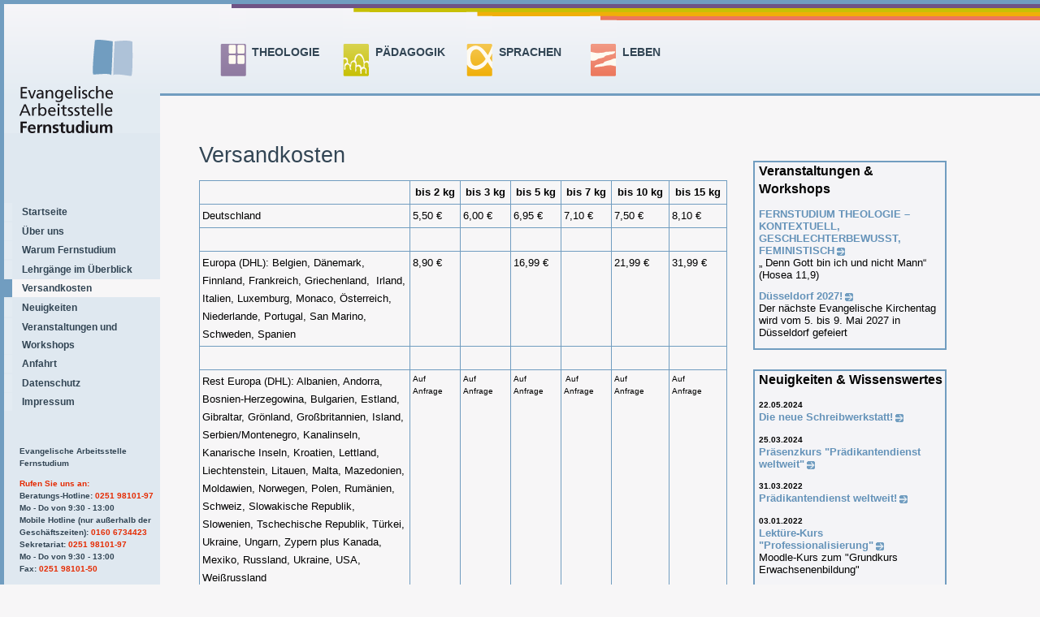

--- FILE ---
content_type: text/html; charset=UTF-8
request_url: https://www.fernstudium-ekd.de/versandkosten.php
body_size: 2915
content:
<!DOCTYPE html PUBLIC "-//W3C//DTD XHTML 1.0 Strict//EN"
"http://www.w3.org/TR/xhtml1/DTD/xhtml1-strict.dtd">

<html xmlns="http://www.w3.org/1999/xhtml" xml:lang="de" lang="de">
	<head><!--
This website is powered by webEdition Content Management System.
For more information see: https://www.webEdition.org
-->
<meta name="generator" content="webEdition CMS"/><title>Evangelische Arbeitsstelle Fernstudium - Versandkosten</title>
<meta name="description" content="Versandkosten | Wie entwickeln und vertreiben Bildungsangebote zur persönlichen Weiterentwicklung und zur beruflichen Qualifizierung" />
<meta charset="UTF-8" />
		<link rel="stylesheet" media="screen" type="text/css" href="/styles/basis.css?m=1463138844" />
			<!--[if IE 6]>
<link rel="stylesheet" media="screen" type="text/css" href="/styles/eaf-ie.css?m=1324036646" />
<![endif]-->
			<link rel="stylesheet" media="screen" type="text/css" href="/styles/allgemein.css?m=1324036674" />
			</head>
	
	<body>		<div class="weg"><a href="#inhaltscontainer">zum Inhalt</a><a href="#mainnav">zur Hauptnavigationt</a></div>
			<a name="oben" id="oben" ></a>		<div id="wrapper">
			<div id="innerwrapper" class="clearfix">
													<div id="vnavcolumn">
						<div id="logo"><a href="/"><img src="/layoutimages/eaf_Logo.png" width="192" height="159" alt="evangelische Arbeitsstelle Fernstudium" /></a></div>
						<div id="vnav">
							 


        							<ul id="permlinks">
								  <li><a href="/">Startseite</a></li>
  <li><a href="/ueber-uns.php">Über uns</a></li>
  <li><a href="/warum-fernstudium.php">Warum Fernstudium</a></li>
  <li><a href="/kursuebersicht.php">Lehrgänge im Überblick</a></li>
  <li><a href="/versandkosten.php" class="current">Versandkosten</a></li>
  <li><a href="/neuigkeiten/neuigkeiten_uebersicht.php">Neuigkeiten</a></li>
  <li><a href="/veranstaltungen-und-workshops/termineübersicht.php">Veranstaltungen und Workshops</a></li>
  <li><a href="/kontakt.php">Anfahrt</a></li>
  <li><a href="/datenschutz.php">Datenschutz</a></li>
  <li><a href="/impressum.php">Impressum</a></li>
							</ul>
							<div id="adresse">
								<p>Evangelische Arbeitsstelle Fernstudium</p>
								<p><strong><span style="color: #E52A00">Rufen Sie uns an:</strong><br />
									<strong></strong>		Beratungs-Hotline: <span style="color: #E52A00"> 0251 98101-97</span><br />
									<strong></strong>		Mo - Do von 9:30 - 13:00</span><br />
									<strong></strong>		Mobile Hotline (nur außerhalb der Geschäftszeiten): <span style="color: #E52A00">0160 6734423</span><br />
									<strong></strong>		Sekretariat: <span style="color: #E52A00"> 0251 98101-97</span><br />
									<strong></strong>		Mo - Do von 9:30 - 13:00</span><br />
									<strong></strong>		Fax: <span style="color: #E52A00">0251 98101-50</span><br /><br />	<br />										
									<strong></strong><br />
									Schreiberstraße 12<br />
									48149 Münster<br /><br />						
									<br />
									E-Mail: <a href="mailto:info@fernstudium-ekd.de" >info@fernstudium-ekd.de</a>
								</p>
							</div>
						</div>
					</div>
								<div id="contentcolumn" class="clearfix">
																<div id="hnav">
							<a id="mainnav" name="mainnav" ></a> 
							
							<ul>
								  <li id="theologie"><a href="/theologie/" >THEOLOGIE</a></li>
  <li id="paedagogik"><a href="/paedagogik/" >PÄDAGOGIK</a></li>
  <li id="sprachen"><a href="/sprachen/" >SPRACHEN</a></li>
  <li id="leben"><a href="/leben/" >LEBEN</a></li>
								
							</ul>
							
						</div>
										<div id="content">
						<a id="inhaltscontainer" name="inhaltscontainer" ></a>
						    <h1>
      Versandkosten    </h1>

      <table class="tabellefix">
<tbody>
<tr><th class="vierzig" height="21">&nbsp;</th><th>bis 2 kg</th><th>bis 3 kg</th><th>bis 5 kg</th><th>bis 7 kg</th><th>bis 10 kg</th><th>bis 15 kg</th></tr>
<tr>
<td height="20">Deutschland</td>
<td>5,50 €</td>
<td>6,00 €</td>
<td>6,95 €</td>
<td>7,10 €</td>
<td>7,50 €</td>
<td>8,10 €</td>
</tr>
<tr>
<td height="13">&nbsp;</td>
<td>&nbsp;</td>
<td>&nbsp;</td>
<td>&nbsp;</td>
<td>&nbsp;</td>
<td>&nbsp;</td>
<td>&nbsp;</td>
</tr>
<tr>
<td height="106">Europa (DHL): Belgien, Dänemark, Finnland, Frankreich, Griechenland,&nbsp; Irland, Italien, Luxemburg, Monaco, Österreich, Niederlande, Portugal, San Marino, Schweden, Spanien</td>
<td>8,90 €</td>
<td>&nbsp;</td>
<td>16,99 €</td>
<td>&nbsp;</td>
<td>21,99 €</td>
<td>31,99 €</td>
</tr>
<tr>
<td height="13">&nbsp;</td>
<td>&nbsp;</td>
<td>&nbsp;</td>
<td>&nbsp;</td>
<td>&nbsp;</td>
<td>&nbsp;</td>
<td>&nbsp;</td>
</tr>
<tr>
<td height="208">Rest Europa (DHL): Albanien, Andorra, Bosnien-Herzegowina, Bulgarien, Estland, Gibraltar, Grönland, Großbritannien, Island, Serbien/Montenegro, Kanalinseln, Kanarische Inseln, Kroatien, Lettland, Liechtenstein, Litauen, Malta, Mazedonien, Moldawien, Norwegen, Polen, Rumänien, Schweiz, Slowakische Republik, Slowenien, Tschechische Republik, Türkei, Ukraine, Ungarn, Zypern plus Kanada, Mexiko, Russland, Ukraine, USA, Weißrussland</td>
<td>
<p>Auf</p>
<p>Anfrage</p>
</td>
<td>
<p>Auf</p>
<p>Anfrage </p>
</td>
<td>
<p>Auf</p>
<p>Anfrage</p>
</td>
<td>
<p>&nbsp;Auf</p>
<p>Anfrage</p>
</td>
<td>
<p>Auf</p>
<p>Anfrage</p>
</td>
<td>
<p>Auf</p>
<p>Anfrage</p>
</td>
</tr>
</tbody>
</table>
<p>Auf Anfrage teilen wir Ihnen bei Lieferungen in andere Länder den Versandkostenanteil gerne mit.</p>          						
					</div>
																<div id="addicolumn">						
							
															<div>
								<h4>Veranstaltungen & Workshops</h4>
<ul>
<li>
<strong><a class="linkintern" href="/veranstaltungen-und-workshops/2022/519.php">FERNSTUDIUM THEOLOGIE –KONTEXTUELL, GESCHLECHTERBEWUSST, FEMINISTISCH</a></strong><br />
„ Denn Gott bin ich und nicht Mann“ (Hosea 11,9)</li>
<li>
<strong><a class="linkintern" href="/veranstaltungen-und-workshops/2023/Kirchentag.php">Düsseldorf 2027!</a></strong><br />
Der nächste Evangelische Kirchentag wird vom 5. bis 9. Mai 2027 in Düsseldorf gefeiert</li>
</ul>							</div>							
														<div>
								<h4>Neuigkeiten & Wissenswertes</h4>
<ul>
<li>
	<span class="datum">
22.05.2024</span><br />
<strong><a class="linkintern" href="/neuigkeiten/2024/05/536.php">Die neue Schreibwerkstatt!</a></strong><br />
</li>
<li>
	<span class="datum">
25.03.2024</span><br />
<strong><a class="linkintern" href="/neuigkeiten/2024/03/532.php">Präsenzkurs "Prädikantendienst weltweit"</a></strong><br />
</li>
<li>
	<span class="datum">
31.03.2022</span><br />
<strong><a class="linkintern" href="/neuigkeiten/2022/01/515.php">Prädikantendienst weltweit!</a></strong><br />
</li>
<li>
	<span class="datum">
03.01.2022</span><br />
<strong><a class="linkintern" href="/neuigkeiten/2022/01/511.php">Lektüre-Kurs "Professionalisierung"</a></strong><br />
Moodle-Kurs zum "Grundkurs Erwachsenenbildung"</li>
</ul>							</div>
																				<div>
								<a href="https://www.elearning-fernstudium-ekd.de/" class="linkexternElearn" title="Zur E-Learning-Plattform der evangelischen Arbeitsstelle Fernstudium" >Login E-Learning Bereich</a>
							</div>
							
						</div>
										
				</div>
							</div>
							<div id="footer"><img src="/layoutimages/logo_comenius.png" alt="Comenius-Institut" /> Eine Einrichtung des <a href="http://www.comenius.de" />Comenius-Instituts im Arbeitsbereich Online-Bildung/Fernstudien</a></div>
			</div>
<div style="text-align:right;font-size:10px;color:grey;display:block !important;"><a style="display:inline !important;" title="This page was created with webEdition CMS" href="https://www.webEdition.org" target="_blank">powered by webEdition CMS</a></div></body>
</html>


--- FILE ---
content_type: text/css
request_url: https://www.fernstudium-ekd.de/styles/basis.css?m=1463138844
body_size: 12921
content:
/* CSS by Ludger Müller */


* 	{
	margin: 0;
	padding: 0;
	border: 0;
}
html {
height: 100%;
}

body {
height: 100%;
font-family:Helvetica,  Arial,  sans-serif;
font-size: 100.01%;
line-height: 140%;
background-color: #f7f6f7;
}

.weg {
position: absolute;
left: -9999em;
top: -9999em;
}
ol, ul {
	list-style: none;
}
label,input[type=button],input[type=submit],button {
cursor: pointer;
}

.clearfix:after {
clear: both;
content: ".";
display: block;
height: 0;
overflow: hidden;
}

.clearfix {
display: inline-block;
}
.antifloat{
	clear:both;
	margin: 0;
}
/* Hides from IE-mac \*/ 
* html .clearfix { height: 1%; }
.clearfix { display: block; }
/* End hide from IE-mac */

acronym, abbr  {
padding-bottom: 2px;
border-bottom: 1px dotted #ccc;
cursor: help;
}
a {
outline:none;
}

/* behälter */
#wrapper{
border-top:5px solid #719dc0;
border-left:5px solid #719dc0;
border-bottom:5px solid #719dc0;
background: #f7f6f7 url(../layoutimages/RainbowSlice.png) repeat-x  ;

}

#innerwrapper{
min-width: 991px;
background-color: #dfe8f0;


}
/* linke Spalte */

#vnavcolumn{
	width:12em;
	float: left;
	background-color: #dfe8f0;

}
#logo{
	
	padding: 0;
}

#vnav{
		width: 12em;
		margin:5em 0 1em 0;
		background-color: #dfe8f0;

}
#vnav h3{
	margin: 0 0 .3em 1.2em;
	font-size: 0.95em;
	color: #324554;
}
#subnav{

	margin: 0;
	padding: .5em 0 .65em 0;
}
#subnav li{
	margin-bottom:0.1em;
}
#subnav a:link, #subnav a:visited{
	font-size:0.75em;
	font-weight: bold;
	text-decoration: none;
	color: #324554;
	padding: 0 0 0 1em;
	border-left: 0.8em solid #dfe8f0;
	display: block;

	
}
#subnav a:hover, #subnav a:active{
	font-size:0.75em;
	font-weight: bold;
	text-decoration: none;
	color: #324554;
	padding: 0 0 0 1em;
	display: block;
	background-color:#f7f6f7;
}
#subnav a.current, #subnav a.current:visited{
	font-size:0.75em;
	font-weight: bold;
	text-decoration: none;
	color: #324554;
	padding: 0 0 0 1em;
	background-color:#f7f6f7;
}
#subnav #subsub li{
	margin: 0.1em 0 0 0;
}
#subnav  ul#subsub li a:link, #subnav ul#subsub li a:visited{
	font-size:0.7em;
	font-weight: bold;
	text-decoration: none;
	color: #324554;
	padding: 0 0 0 1.5em;
	border-left: 1.3em solid #eff4f7;
	background-color: #eff4f7;
	
}
#subnav  ul#subsub li a:hover, #subnav ul#subsub li a:active{
	font-size:0.7em;
	font-weight: bold;
	text-decoration: none;
	color: #324554;
	padding: 0 0 0 1.5em;
	background-color: #f7f6f7;
}
#subnav  ul#subsub li a.current{
	background-color:#f7f6f7;
	font-size:0.7em;
	font-weight: bold;
	text-decoration: none;
	color: #324554;
	padding: 0 0 0 1.5em;
}
#permlinks{
	margin: 1.5em 0 0 0;
	
}
#permlinks li{
	margin-bottom:0.1em;
}
#permlinks a:link, #permlinks a:visited{
	font-size:0.75em;
	font-weight: bold;
	text-decoration: none;
	color: #324554;
	padding: 0 0 0 1em;
	border-left: 0.8em solid #e3ebf2;
	display: block;

	
}
#permlinks a:hover, #permlinks a:active{
	font-size:0.75em;
	font-weight: bold;
	text-decoration: none;
	color: #324554;
	padding: 0 0 0 1em;
	border-left: 0.8em solid #719dc0;
	display: block;
	background-color:#f7f6f7;
}
#permlinks a.current, #permlinks a.current:visited{
	font-size:0.75em;
	font-weight: bold;
	text-decoration: none;
	color: #324554;
	padding: 0 0 0 1em;
	border-left: 0.8em solid #719dc0;
	background-color:#f7f6f7;
}
#adresse{
	background-color: transparent;
	margin:4em 0 0 1.8em;
	font-size: 0.65em;
	line-height: 1.5em;
	color: #324554;
	font-weight: bold;
}
#adresse p{
	margin-bottom: 1em;
}
#adresse a:link,#adresse a:visited{
	color: #324554;
	text-decoration:none;
	}
	#adresse a:hover, #adresse a:active {
	color: #0A0D10;
}
/*rechte Spalte*/

#contentcolumn{
height:auto;
min-height: 800px;
background: #f7f6f7 ;
width:auto;
margin-left:12em;
	
}
/*Horizontale Navigation*/
#hnav{
background: #F1F2F6 url(../layoutimages/bg_rainbow_breit.png)  no-repeat 0 0 ;
height:110px;

	
}

#hnav ul{
white-space: nowrap;
margin-left: 73px;
min-width:628px;

}
#hnav li{
float:left;
font-size:0.9em;
line-height:0.6em;
list-style-type:none;	
min-width: 112px;

}
#hnav li.current{
display:block;
float:left;
height:55px;
margin: 5px 0 0 0;
min-width:112px;
text-align: left;
font-weight: bold;
text-decoration: none;
padding: 50px 0 0 40px;
color: #324554;
}
#theologie a, #paedagogik a, #sprachen a, #leben a {
display:block;
float:left;
height:55px;
margin: 5px 0 0 0;
min-width:112px;
text-align: left;
font-weight: bold;
text-decoration: none;
padding: 50px 0 0 40px;
color: #324554;
}


#theologie.current {
background:transparent url(../layoutimages/PictoTheologie.png)  no-repeat left -218px;
}
#paedagogik.current {
background:transparent url(../layoutimages/PictoPaeda.png) no-repeat  left -218px;
}
#sprachen.current {
background:transparent url(../layoutimages/PictoSprachen.png) no-repeat left -218px;
}
#leben.current {
background:transparent url(../layoutimages/PictoLeben.png) no-repeat  left -218px;
}
#theologie a {
background:transparent url(../layoutimages/PictoTheologie.png) no-repeat left top;

}
#paedagogik a {
background:transparent url(../layoutimages/PictoPaeda.png) no-repeat  left top;
}
#sprachen a {
background:transparent url(../layoutimages/PictoSprachen.png) no-repeat  left top;
}
#leben a {
background:transparent url(../layoutimages/PictoLeben.png) no-repeat  left top;
}
#theologie a:hover, #theologie a:focus, #theologie a:active {
background:transparent url(../layoutimages/PictoTheologie.png) no-repeat  left -109px;
}
#paedagogik a:hover, #paedagogik a:focus, #paedagogik a:active {
background:transparent url(../layoutimages/PictoPaeda.png) no-repeat  left -109px;
}
#sprachen a:hover, #sprachen a:focus, #sprachen a:active {
background:transparent url(../layoutimages/PictoSprachen.png) no-repeat  left -109px;
}
#leben a:hover, #leben a:focus, #leben a:active {
background:transparent url(../layoutimages/PictoLeben.png) no-repeat  left -109px;
}


/*Inhaltsbereich*/
#content{
	width: 65%;
	max-width: 650px;
	margin: 3em 1em 2em 3em;
	float: left;
padding: 0.5em 0 0 0;
}
#content h1{
	font-size: 1.7em;
	font-weight: normal;
	margin: 0 0 0.5em 0;
	color: #324554;
line-height: 125%;
}
#content h2{
	font-size: 1.3em;
	font-weight: normal;
	margin: 0 0 0.5em 0;
	color: #324554;
}
#content h3{
	font-size: 1em;
	font-weight: bold;
	margin: 0 0 0.5em 0;
	color: #324554;
}
#content p{
	font-size: 0.8em;
	line-height: 150%;
}
#content ul{
	font-size: 0.8em;
	list-style-type: disc;
	list-style-position: outside;
	padding: 1em 0 1em 2em;
}
#content a:link{

	text-decoration: underline;
color: #000000;
}
#content a:visited{

	text-decoration: underline;
	color: #324554;
	
	
}
#content a:active, #content a:hover{

	text-decoration: underline;
	color: #651f10;
	
	
}
#content p.backlink{
	background-color: #dfe8f0;
	border: 1px solid #a5bbd3;
	padding: 0.1em;
	margin: 0 0 1em 0;
}
#content p.datum{
	text-align: right;
	font-weight: bold;
	margin:0 1em 1em 0;
}
#content .fett{
font-weight: bold;

}
#content td,#content th{
  font-size: 0.8em;
  vertical-align:top;
  padding:3px;
    border: 1px solid #719dc0
}
#content table{
  border-collapse: collapse;
  border: 1px solid #719dc0
}

#content table.tabellefix{
  table-layout:fixed;
}
#content  td.fuenfzig,#content  th.fuenfzig{
 width:50%;
}
#content  td.vierzig,#content  th.vierzig{
 width:40%;
}
#content  td.zwanzig,#content  th.zwanzig{
 width:20%;
}
#content  td.zehn,#content  th.zehn{
 width:10%;
}
/*Bestellung**************************************** */
#content h3.openLink{
display:none;
	font-size: 0.9em;
	background-color: #e3ebf2;
	padding: 0.2em;
margin-top: 2em;
	
}
#content h3.openLink img{
vertical-align: middle;
margin-left: 0.5em;
}
#bestellformular {
	border: 3px solid #aec2d8;
	padding: 0.5em;
margin: 1em 0 0 0;
}
#bestellformular h4{
	color: #324554;
}
#bestellformular fieldset{
         padding: 1em 0.5em;
         border: 1px solid #e3e9f9;
         margin: 0 0  1em 0;
max-width: 100%;

}
#bestellformular p{
	clear: left;
	color: #000000;
line-height:155%;
}
#bestellformular p:hover{
	background-color: #e3ebf2;
}
#bestellformular legend{
	color: #000000;
	padding: 0 0.2em;
	font-size: 0.8em;
	font-weight: bold;
}
#bestellformular textarea{
	width: 60%;
}
#bestellformular label {
	color: #000000;
         margin-right: 1em;
      display: block;
         width: 8em;
         padding-top: 0em;
     
			float: left;
			text-align: right;
         }
 #bestellformular input.text {
         display: block;
         font-size: 1em;
         margin-bottom: 0.5em;
         border: 1px solid #e3e9f9;
         padding: 0.1em;
         width: 60%;
			
         }
#bestellformular  input.box{
	  font-size: 1em;
         margin-bottom: 0em;
	margin-left: 4em;
         border: 1px solid #e3e9f9;
         padding: 0.1em;
         float:left;
	width: 4em;
	text-align: right;
	border: none;
}
#bestellformular  label.umgekehrt{
			color: #000000;
         margin-left: 1em;
      	display: block;
         width: 60%;
         padding-top: 0em;
         text-align: left;
			
}
#bestellformular  label.dreispalt{
	color: #000000;
         margin-left: 1em;
      	display: block;
         width: 50%;
         padding-top: 0em;
         text-align: left;
font-weight: bold;
			
}
#bestellformular .button{
	background-color: #e3e9f9;
	color: #002e60;
	font-size: 0.8em;
	font-weight: bold;
	cursor: pointer;
	border: 1px solid #4a4a4a;
	margin-right: 1em;
	
}
#bestellformular input.button:hover{
	background-color: #002e60;
	color: #e3e9f9;
	font-size: 0.8em;
	font-weight: bold;
	cursor: pointer;
	border: 1px solid #4a4a4a;
	
}
/*Lehrgangsübersicht*/
#preisliste table{
	width: 500px;
  border-collapse: separate;
  border: none;
}
#preisliste thead{
	text-align:left;
}
#preisliste tr.theol{
	background-color: #e9d9f7;
}
#preisliste tr.paed{
	background-color: #e7e498;
}
#preisliste tr.sprach{
	background-color: #fbde9a;
}
#preisliste tr.leben{
	background-color: #fbdcd5;
}
#preisliste tr.hell{
	background-color: #dfe8f0;
}
#preisliste tr.dunkel{
	background-color: #d7e4f0;
}
#preisliste th{
font-size:0.9em;	

  vertical-align:top;
  padding:3px;
    border:none;
}
#preisliste td a:link, #preisliste td a:visited{
	font-weight: bold;
	font-size:1.1em;
	color:#324554;
}
#preisliste td a:hover, #preisliste td a:active{
	font-weight: bold;
	font-size:1.1em;
	color:#000000;
}
#preisliste td{
	font-size:0.8em;
	padding: 0 5px ;
  border:none;
}
#preisliste td.preisTD{
	text-align:right;
}
#preisliste td.studbriefe{
padding-left:2em;
font-size:0.9em;

}
#preisliste td.studbriefe ul{
	list-style-type:none;
	margin:0;
	padding:0;
}
#preisliste td.studbriefe li{
line-height:140%;	
}
#preisliste td.studbriefe h3{
margin: 0;
}
/*newsspalte**************************************** */
#addicolumn{
	padding: 5em 0 0 1em;
	font-size: 1em;
	width: 22%;
	float: left;
}
#addicolumn div{
	border: 2px solid #719dc0;
	margin-bottom: 1.5em;
	background-color: #F4F4F7;
	padding: 0 0 0 0.3em;
}
#addicolumn .datum{
	font-size: 0.75em;
	font-weight: bold;
}
#addicolumn a:link, #addicolumn a:visited{
	font-weight: bold;
	text-decoration: none;
	color: #6593b9;
	}
#addicolumn a:hover, #addicolumn a:active{
	font-weight: bold;
	text-decoration: none;
	color: #324554;

}
#addicolumn a.klein:link, #addicolumn a.klein:visited{
	font-weight: bold;
	text-decoration: none;
	color: #6593b9;
		line-height: 12px
	
}
#addicolumn a.klein:hover, #addicolumn a.klein:active{
	font-weight: bold;
	text-decoration: none;
	color: #324554;
	line-height: 12px
	
}
#addicolumn a.linkexternElearn:link, #addicolumn a.linkexternElearn:visited{
	font-weight: bold;
	text-decoration: none;
	color: #6593b9;
	font-size: 0.9em;
	background-image: url(/layoutimages/linkext.png)  ;
	background-position: right 4px;
	background-repeat: no-repeat;
	padding: 0 1em 0 0 ;	
	
}
#addicolumn a.linkexternElearn:hover, #addicolumn a.linkexternElearn:active{
	font-weight: bold;
	text-decoration: none;
	color: #324554;
	font-size: 0.9em;
	background-image: url(/layoutimages/linkext.png)  ;
	background-position: right 4px;
	background-repeat: no-repeat;
	padding: 0 1em 0 0 ;	
}
#addicolumn li{	
	font-size: 0.8em;
	margin: 0.9em 0;
	line-height: 120%;	
}
#addicolumn p{
	font-size: 0.8em;
}
/* Foßbereich */
#footer{
	background-color:#719dc0;
	font-size: 0.7em;
	font-weight:bold;
	padding: 1em 0 0 240px;
	color: #FFF;
}
#footer a{
	color: #ffffff;
	text-decoration:none;
}
/*Klassen*/
a.linkintern{
background-image: url(/layoutimages/linkintern.png)  ;
	background-position: right 4px;
	background-repeat: no-repeat;
	padding: 0 1em 0 0 ;
}
a.linkextern{
background-image: url(/layoutimages/linkext.png)  ;
	background-position: right 4px;
	background-repeat: no-repeat;
	padding: 0 1em 0 0 ;
}
a.download{
background-image: url(/layoutimages/download.png)  ;
	background-position: right 4px;
	background-repeat: no-repeat;
	padding: 0 1em 0 0 ;
}

.au{
	margin-bottom: 1em;
}
.bildlinks{
	float: left;
	margin: 0 1em 0 0;
}
.bildrechts{
	float: right;
	margin: 0 0 0 1em;
}
.small{
	font-size: 8px
}


--- FILE ---
content_type: text/css
request_url: https://www.fernstudium-ekd.de/styles/allgemein.css?m=1324036674
body_size: 371
content:
#hnav{
border-bottom: #719dc0 3px solid;
	
}


#subnav{

	border-top: 3px solid #719dc0;
	border-bottom: 3px solid #719dc0;
	}


#subnav a:hover, #subnav a:active{
	
	border-left: 0.8em solid #719dc0;
	
}
#subnav a.current, #subnav a.current:visited{
	
	border-left: 0.8em solid #719dc0;
}


#subnav  ul#subsub li a:hover, #subnav ul#subsub li a:active{
	
	border-left: 1.3em solid #719dc0;
	
}
#subnav  ul#subsub li a.current{
	
	border-left: 1.3em solid #719dc0;
}